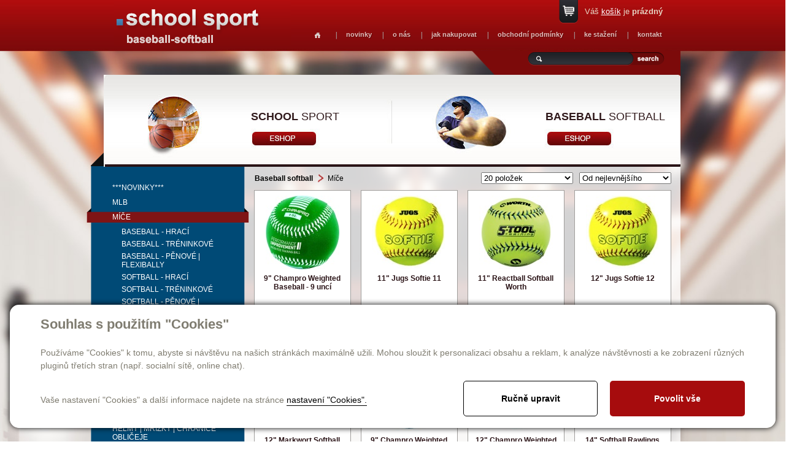

--- FILE ---
content_type: text/html; charset=utf-8
request_url: https://schoolsport.cz/produkty-mice-71/3
body_size: 8589
content:

<!DOCTYPE html>
<html lang="cs">
<head id="ctl00_ctl00____head">  <meta http-equiv="Content-Type" content="text/html; charset=utf-8" />
  <meta name="rating" content="General" /> 
  <meta name="revisit-after" content="1 Day" />
  <meta name="author" content="CS Technologies s.r.o." />

  
  



<link href="/templates/css/style.min.css" rel="stylesheet" type="text/css" />




<title>
	Míče
</title><link id="ctl00_ctl00_cssMainLink" href="../templates/main/main.css" rel="stylesheet" type="text/css" /><link id="ctl00_ctl00_cssSharedLink" href="../templates/css/shared.css" rel="stylesheet" type="text/css" /><link rel="shortcut icon" href="../templates/main/images/favicon.ico" /><meta name="robots" content="index, follow" />
<link href="/ew/62129f58-6367-4cef-89e1-7a4d197a7cb7-cs" rel="stylesheet" type="text/css"/>
<link href="/templates/widgets/CookieOptOut/css/CookieOptOut.css?v=1728897658" rel="stylesheet" type="text/css"/>
<link href="/templates/widgets/slimbox2/slimbox2.css" rel="stylesheet" type="text/css"/>
<link href="/templates/widgets/jquery.magnific-popup/jquery.magnific-popup.css" rel="stylesheet" type="text/css"/>
<script src="/ew/pregenerated_content/widget_group_shared.js" type="text/javascript"></script>
<script src="/templates/widgets/CookieOptOut/js/CookieOptOut.js?v=1728897561" type="text/javascript"></script>
<script src="/templates/widgets/slimbox2/slimbox2.js" type="text/javascript"></script>
<script src="/templates/widgets/layoutChanger.js" type="text/javascript"></script>
<script src="/templates/js/shared.js" type="text/javascript"></script>
<script src="/templates/js/main.js" type="text/javascript"></script>
<script src="/templates/widgets/jquery.magnific-popup/jquery.magnific-popup.min.js" type="text/javascript"></script>
<script src="/WebResource.axd?d=XPqob7kEq8846uIyzgxA7ZGCZF55SrdYMHi5Y8n7H132A_QlaNvPlCE1XgztybxPt6cwg2tfYg-gQ9Njgdjy80JP_S-DE9BewBLNDNHcNws1ZyqLWneElARWIHdRq2ik-8125_Dr7WJ4jtIU5Az7_w2&amp;t=638636347357744331" type="text/javascript"></script>
<script type="text/javascript">
EwCore.applicationPath = "/"; EwCore.lang = "cs"; EwCore.masterTemplateName = "main"; EwCore.extendPageContextData({"productsList":{"viewType":"itemsList","listId":"dbc354f4-7174-47dd-b76e-c7ec4155b1b0","list":"Produkty","categoryId":"f54816b0-15cd-4a36-a018-f91ddd25fff9","categoryItemId":71,"categoryObjId":"plc:f54816b0-15cd-4a36-a018-f91ddd25fff9","categoryName":"Míče","rootCategoryId":"cabcae25-f485-437c-a4d2-4edc78c16394","rootCategoryItemId":13,"rootCategoryName":"Baseball softball","secLvlCategoryId":"f54816b0-15cd-4a36-a018-f91ddd25fff9","secLvlCategoryItemId":71,"secLvlCategoryName":"Míče","categoryPathItemId":"13/71","categoryPath":"Baseball softball/Míče"}});
</script>
<script src="/WebResource.axd?d=[base64]&amp;t=638636347627246458" type="text/javascript"></script>
<script type="text/javascript">
DataViewManager.setFirstPageUrl(1, "/produkty-mice-71/1");
DataViewManager.setStateContextData(1, {"sortVariants":{"items":[{"identifier":"","name":"Od nejlevnějšího"},{"identifier":"Price desc","name":"Od nejdražšího"},{"identifier":"Title","name":"Název A-Z"},{"identifier":"Title desc","name":"Název Z-A"}],"propertyName":"Sort","selected":"","default":""},"viewVariants":{"items":[{"identifier":"20items","name":"20 položek","templateName":"default","pageSize":20},{"identifier":"40items","name":"40 položek","templateName":"default","pageSize":40},{"identifier":"60items","name":"60 položek","templateName":"default","pageSize":60},{"identifier":"80items","name":"80 položek","templateName":"default","pageSize":80},{"identifier":"All","name":"Všechny","templateName":"default","pageSize":100000}],"propertyName":"View","selected":"20items","default":""}})

</script>
<meta name="description" content="Míče" /><meta name="keywords" content="míče" /></head>
<body>
    


    <div class="inpage_cookieOptOutForm hidden" data-nosnippet="true" style="display: none;">
        

<div id="cookieOptOutForm" class="formSkinDefault cookieOptOutForm" data-show-detailed="0" data-nosnippet="true">
    <div class="cookies-box2" data-nosnippet="true">
        <a class="cookie-button-back" data-hide-possible="true" data-detailed-condition="true" href="javascript:toggleCookieOptOutFormDetail();">Zpět</a>

        <div data-hide-possible="true" data-detailed-condition="true">
            <div><p class="h1-second">Nastavení "Cookies"</p><p>Používáme "Cookies" k tomu, abyste si návštěvu na našich stránkách maximálně užili. Mohou sloužit k personalizaci obsahu a reklam, k analýze návštěvnosti a k zobrazení různých pluginů třetích stran (např. socialní sítě, online chat). S našimi partnery z oblasti sociálních sítí, reklamy a webové analytiky současně sdílíme informace o Vašem používání stránky v anonymizované formě. <a href="http://www.google.com/policies/privacy/partners/" target="_blank">Bližší informace naleznete zde.</a></p></div>
                <div class="cookie-box__card" style="">
        <div class="cookie-card">
            <p class="h2text">Marketing</p><p>Marketingové "Cookies" slouží ke sledování chování zákazníka na webu. Jejich cílem je zprostředkovat relevantní a užitečnou reklamu pro každého individuálního uživatele, čímž jsou výhodné pro všechny. (<a href="/pages/cookies/table.aspx#marketing" target="_blank">více</a>)</p>
            <div class="cookie-button-slider__wrapper">
                <label class="cookie-button-slider">
                            <input type="checkbox" data-consent="true" id="ad_storage" />
                    <span class="cookie-slider"></span>
                </label>
            </div>
        </div>
    </div>

                <div class="cookie-box__card" style="">
        <div class="cookie-card">
            <p class="h2text">Statistika</p><p>Statistické "Cookies" pomáhají majitelům webových stránek s porozumněním toho, jak se uživatelé na jejich stránkách chovají tím, že sbírají a reportují anonymní data. (<a href="/pages/cookies/table.aspx#analytics" target="_blank">více</a>)</p>
            <div class="cookie-button-slider__wrapper">
                <label class="cookie-button-slider">
                            <input type="checkbox" data-consent="true" id="analytics_storage" />
                    <span class="cookie-slider"></span>
                </label>
            </div>
        </div>
    </div>

                <div class="cookie-box__card" style="">
        <div class="cookie-card">
            <p class="h2text">Technické</p><p>Tyto "Cookies" jsou pro funkčnost webové stránky nepostradatelné a zajišťují její fungování např. při navigaci a dostupnosti uživatelských sekcí. Tato stránka nemůže správně fungovat, pokud nejsou "Cookies" povoleny. (<a href="/pages/cookies/table.aspx#necessary" target="_blank">více</a>)</p>
            <div class="cookie-button-slider__wrapper">
                <label class="cookie-button-slider">
                        <input type="checkbox" class="readonly" data-consent="true" id="functionality_storage" onclick="return false;" checked="checked" />
                    <span class="cookie-slider"></span>
                </label>
            </div>
        </div>
    </div>

                <div class="cookie-box__card" style="display:none;">
        <div class="cookie-card">
            <p class="h2text">Personalizační</p><p>Tyto "Cookies" pomáhají především personalizovat obsah např. nabídkou konkrétních produktů dle historie vašeho procházení webu nebo podle objednávek. (<a href="/pages/cookies/table.aspx" target="_blank">více</a>)</p>
            <div class="cookie-button-slider__wrapper">
                <label class="cookie-button-slider">
                        <input type="checkbox" class="readonly" data-consent="true" id="personalization_storage" onclick="return false;" checked="checked" />
                    <span class="cookie-slider"></span>
                </label>
            </div>
        </div>
    </div>

                <div class="cookie-box__card" style="display:none;">
        <div class="cookie-card">
            <p class="h2text">Bezpečnost</p><p>Bezpečnostní neboli security "Cookies" náš web nepoužívá. (<a href="/pages/cookies/table.aspx" target="_blank">více</a>)</p>
            <div class="cookie-button-slider__wrapper">
                <label class="cookie-button-slider">
                        <input type="checkbox" class="readonly" data-consent="true" id="security_storage" onclick="return false;" checked="checked" />
                    <span class="cookie-slider"></span>
                </label>
            </div>
        </div>
    </div>

                <div class="cookie-box__card" style="">
        <div class="cookie-card">
            <p class="h2text">Uživatelské preference</p><p>Monitoruje souhlas uživatele, k poskytnutí uživatelských dat službám Googlu pro reklamní účely(<a href="/pages/cookies/table.aspx#marketing" target="_blank">více</a>)</p>
            <div class="cookie-button-slider__wrapper">
                <label class="cookie-button-slider">
                            <input type="checkbox" data-consent="true" id="ad_user_data" />
                    <span class="cookie-slider"></span>
                </label>
            </div>
        </div>
    </div>

                <div class="cookie-box__card" style="">
        <div class="cookie-card">
            <p class="h2text">Perzonalizační data</p><p>Monitoruje souhlas uživatele, k zacílení personalizovaných reklam službami (produkty) Googlu. (<a href="/pages/cookies/table.aspx#marketing" target="_blank">více</a>)</p>
            <div class="cookie-button-slider__wrapper">
                <label class="cookie-button-slider">
                            <input type="checkbox" data-consent="true" id="ad_personalization" />
                    <span class="cookie-slider"></span>
                </label>
            </div>
        </div>
    </div>

        </div>

        <div data-hide-possible="true" data-detailed-condition="false">
            <p class="h1-first">Souhlas s použitím "Cookies"</p><p>Používáme "Cookies" k tomu, abyste si návštěvu na našich stránkách maximálně užili. Mohou sloužit k personalizaci obsahu a reklam, k analýze návštěvnosti a ke zobrazení různých pluginů třetích stran (např. socialní sítě, online chat).</p> 
        </div>
        <div class="cookies-box__bottom">
            <div class="common__content">
                <p>Vaše nastavení "Cookies" a další informace najdete na stránce <a href="/pages/cookies/info.aspx?Lang=cs" target="_blank">nastavení "Cookies".</a></p>
            </div>

            <div class="cookies-box__buttons">
                
                <a class="cookie-button cookie-button--settings" data-hide-possible="true" data-detailed-condition="false" href="javascript:toggleCookieOptOutFormDetail();">Ručně upravit</a>
                <a class="cookie-button cookie-button--settings" data-hide-possible="true" data-detailed-condition="true" href="javascript:consentChosen();">Povolit vybran&#233;</a>
                <a class="cookie-button cookie-button--allow" href="javascript: consentAll();">Povolit vše</a>
            </div>
        </div>
    </div>
</div>
<script>
    var cookieOptOutFormDetailed = document.getElementById('cookieOptOutForm').getAttribute('data-show-detailed') == "1";
    var hideItems = Array.from(document.querySelectorAll('[data-hide-possible="true"]'));
    var consentItems = Array.from(document.querySelectorAll('[data-consent="true"]'));
	handleHideItems();
    function toggleCookieOptOutFormDetail() {
        cookieOptOutFormDetailed = !cookieOptOutFormDetailed;
        handleHideItems();
    }

    function handleHideItems() {
        hideItems.forEach(item => {
            var hasToBeTrue = item.getAttribute('data-detailed-condition') !== "false";
            if ((hasToBeTrue !== false && cookieOptOutFormDetailed !== false) || (hasToBeTrue !== true && cookieOptOutFormDetailed !== true)) {
                item.style.display = "block";
            } else {
                item.style.display = "none";
            }
        });
    }

    function consentChosen() {
        consentItems.forEach(item => {
            cookieOptOutSetConsent(item.id, item.checked ? "1" : "0");
        });
        cookieOptOutPost();
        $.magnificPopup.close();
    }

    function consentAll() {
        cookieOptOutSetConsentAll();
        $.magnificPopup.close();
    }

    window.addEventListener("load", function (event) {
        cookieOptOutLoad();
        //handleHideItems();
    });
</script>


    </div>

    
    <form method="post" action="/produkty-mice-71/3" id="aspnetForm">
<div class="aspNetHidden">
<input type="hidden" name="__VIEWSTATE" id="__VIEWSTATE" value="" />
</div>

<div class="aspNetHidden">

	<input type="hidden" name="__EVENTTARGET" id="__EVENTTARGET" value="" />
	<input type="hidden" name="__EVENTARGUMENT" id="__EVENTARGUMENT" value="" />
</div>
    <div id="pageWrap">
        <div id="pageWrapIn">
            <div id="header">
               
                <div id="menu">
<ul class="menuMain1">
	<li class="first"><a href="/homepage">Homepage</a></li>
	<li class="hasChildNodes expanded">
		<a href="javascript:void(0)">novinky</a>
		<ul class="menuMain2">
			<li class="first"><a href="/schoolsport">Schoolsport</a></li>
			<li><a href="/baseball-softball">Baseball-Softball</a></li>
		</ul>
	</li>
	<li class="hasChildNodes expanded">
		<a href="javascript:void(0)">o n&#225;s</a>
		<ul class="menuMain2">
			<li class="first"><a href="/cs/o-nas-schoolsport">Schoolsport</a></li>
			<li><a href="/o-nas-baseball">Baseball-Softball</a></li>
		</ul>
	</li>
	<li><a href="/jak-nakupovat">jak nakupovat</a></li>
	<li><a href="/obchodni-podminky">obchodn&#237; podm&#237;nky</a></li>
	<li class="hasChildNodes expanded">
		<a href="javascript:void(0)">ke stažen&#237;</a>
		<ul class="menuMain2">
			<li class="first"><a href="/ke-stazeni">Schoolsport</a></li>
			<li><a href="/cs/ke-stazeni-baseball">Baseball-Softball</a></li>
		</ul>
	</li>
	<li class="hasChildNodes expanded">
		<a href="javascript:void(0)">kontakt</a>
		<ul class="menuMain2">
			<li class="first"><a href="/cs/kontakt-schoolsport">Schoolsport</a></li>
			<li><a href="/cs/kontakt-baseball">Baseball-Softball</a></li>
		</ul>
	</li>
</ul>
</div>

                <div class="basketTop">
                    <div id="ProductsListCartPreview">
        <a href="/pages/ProductsListOrders/Cart.aspx">Váš <span>košík</span> je <strong>prázdný</strong></a>
    
</div><script type="text/javascript">//<![CDATA[
PartialRenderControls.registerPartialRenderControlInstance('ProductsListCartPreview', 'Ew_ProductsListOrders_CartPreview', {"templateName":""}, 'Login,ProductsList,ProductsListOrders');
//]]></script>

                </div>
                <div id="search">
                     
    <div onkeypress="javascript:return WebForm_FireDefaultButton(event, &#39;ctl00_ctl00_ctl11_btn_Search&#39;)">
	
        <input name="ctl00$ctl00$ctl11$edit_Search" type="text" id="ctl00_ctl00_ctl11_edit_Search" class="input1" />
         <span class="button1"><input type="submit" name="ctl00$ctl00$ctl11$btn_Search" value=" " id="ctl00_ctl00_ctl11_btn_Search" /></span>
    
</div>

<div class="cleaner"></div>
                </div>
                <div id="nav">
                               <a class="nav01" href="/schoolsport"><strong>School</strong> sport</a> 
<!--<a class="nav02" href="/sport-obchod"><strong>Sport</strong> obchod</a>-->
<a class="nav03" href="/baseball-softball"><strong>Baseball</strong> softball</a>
                </div>
                
                <a id="logo" href="../"><img alt="" src="/templates/main/images/logo.png" /></a>
                <div id="m01"></div>                 
                <div class="cleaner"></div>
            </div>
            <div id="bcBackground">
                <div id="bcHeader">                   

                    <div id="bcFooter">
                        

<script type="text/javascript">
	$(document).ready(function() {
	  $('#pageWrap').attr('id','pageWrap2');
	});
	</script>
	
	
	<div id="boxLeft">
        <div id="leftMenu">
            
        
<!-- begin - treeBaseball -->
<ul>
	<li><a href="/produkty-novinky-831">***NOVINKY***</a></li>
	<li><a href="/produkty-mlb-794">MLB</a></li>
	<li class="hasChildNodes expanded selected">
		<a href="/produkty-mice-71">M&#237;če</a>
		<ul>
			<li><a href="/produkty-baseball-hraci-72">baseball - hrac&#237;</a></li>
			<li><a href="/produkty-baseball-treninkove-73">baseball - tr&#233;ninkov&#233;</a></li>
			<li><a href="/produkty-baseball-penove-flexibally-74">baseball - pěnov&#233; | flexibally</a></li>
			<li><a href="/produkty-softball-hraci-75">softball - hrac&#237;</a></li>
			<li><a href="/produkty-softball-treninkove-76">softball - tr&#233;ninkov&#233;</a></li>
			<li><a href="/produkty-softball-penove-flexibally-77">softball - pěnov&#233; | flexibally</a></li>
		</ul>
	</li>
	<li class="hasChildNodes"><a href="/produkty-rukavice-68">Rukavice</a></li>
	<li class="hasChildNodes"><a href="/produkty-rukavice-zadacke-69">Rukavice zad&#225;ck&#233;</a></li>
	<li class="hasChildNodes"><a href="/produkty-rukavice-1-meta-70">Rukavice 1. meta</a></li>
	<li class="hasChildNodes"><a href="/produkty-palky-softball-62">P&#225;lky softball</a></li>
	<li class="hasChildNodes"><a href="/produkty-palky-baseball-20">P&#225;lky baseball</a></li>
	<li class="hasChildNodes"><a href="/produkty-palky-baseball-drevene-67">P&#225;lky baseball dřevěn&#233;</a></li>
	<li class="hasChildNodes"><a href="/produkty-boty-108">Boty</a></li>
	<li class="hasChildNodes"><a href="/produkty-helmy-mrizky-chranice-obliceje-93">Helmy | mř&#237;žky | chr&#225;niče obličeje</a></li>
	<li class="hasChildNodes"><a href="/produkty-obleceni-98">Oblečen&#237;</a></li>
	<li class="hasChildNodes"><a href="/produkty-cepice-ksilty-101">Čepice | kšilty</a></li>
	<li class="hasChildNodes"><a href="/produkty-palkarske-rukavicky-90">P&#225;lkařsk&#233; rukavičky</a></li>
	<li class="hasChildNodes"><a href="/produkty-prislusenstvi-doplnky-105">Př&#237;slušenstv&#237; | Doplňky</a></li>
	<li class="hasChildNodes"><a href="/produkty-treninkove-pomucky-111">Tr&#233;ninkov&#233; pomůcky</a></li>
	<li class="hasChildNodes"><a href="/produkty-tasky-batohy-94">Tašky | Batohy</a></li>
	<li class="hasChildNodes"><a href="/produkty-zadacke-vybaveni-113">Zad&#225;ck&#233; vybaven&#237;</a></li>
	<li class="hasChildNodes"><a href="/produkty-rozhodci-114">Rozhodč&#237;</a></li>
	<li class="hasChildNodes"><a href="/produkty-vybaveni-hriste-115">Vybaven&#237; hřiště</a></li>
	<li class="hasChildNodes"><a href="/produkty-karticky-627">Kartičky</a></li>
</ul>

<!-- end - treeBaseball -->

    
        </div>
        <div id="leftCons">
            
        <p>
  <font size="2"><strong>PRODEJNA</strong> 
  <br />
  www.BASEBALL-SOFTBALL.cz</font> 
  <br />
  <span style='font-size: 10pt; font-family: "arial nova cond",sans-serif'>Jaselská 18<br />
  160 00 Praha 6 - Dejvice 
  <br />
  <br />
  <strong>V PRODEJNĚ NEMUSÍ BÝT<br />
  VŠE ZBOŽÍ UVEDENÉ<br />
  V E-SHOPU.</strong> 
  <br />
  <br />
  <span style='font-size: 10pt; font-family: "arial nova cond",sans-serif'><strong href="mailto:info@baseball-softball.cz">TELEFONY:<br />
  </strong></span><span style='font-size: 10pt; font-family: "arial nova cond",sans-serif'>773 337 903<br />
  602 383 848<br />
  <br />
  <strong>E-MAIL:<br />
  </strong><a>info@baseball-softball.cz</a></span><span style='font-size: 10pt; font-family: "arial nova cond",sans-serif; color: white'>: </span>
  <br />
  <br />
  </span><span style='font-size: 10pt; font-family: "arial nova cond",sans-serif'>Otevírací doba: 
  <br />
  </span><span style='font-size: 10pt; font-family: "arial nova cond",sans-serif'>Pondělí: 14-17<br />
  Ú</span><span style='font-size: 10pt; font-family: "arial nova cond",sans-serif'>terý až pátek: 11-17<br />
  </span><span style='font-size: 10pt; font-family: "arial nova cond",sans-serif'>Sobota: 9-12 </span>
</p>
    
        </div>
    </div>
    <div id="boxRight">
        <div id="boxMainPl">
			
<script type="text/javascript">
    $(document).ready(function () {
        $("ul.menuMain>li:nth-child(5)").addClass("selected");
    });
</script>






    
    
    <div data-view-manager-instance="1" data-view-manager-part="viewPanel" id="ctl00_ctl00_pageBody_pageBody_ctl01_dataViewPanel">
        <div class="productsCategoryPath">
            <h1><a href="/produkty-baseball-softball-13">Baseball softball</a> M&#237;če</h1>
            <div>
                <select name="ctl00$ctl00$pageBody$pageBody$ctl01$sortSelectCombo" id="ctl00_ctl00_pageBody_pageBody_ctl01_sortSelectCombo" class="tridit" onchange="DataViewManager.navigateViewWithParameterUpdateFromCombo(1, &#39;set_sort&#39;, this, true, false)">
	<option selected="selected" value="">Od nejlevnějš&#237;ho</option>
	<option value="Price desc">Od nejdražš&#237;ho</option>
	<option value="Title">N&#225;zev A-Z</option>
	<option value="Title desc">N&#225;zev Z-A</option>

</select>
            </div>
            <div>
                <select name="ctl00$ctl00$pageBody$pageBody$ctl01$viewSelectCombo" id="ctl00_ctl00_pageBody_pageBody_ctl01_viewSelectCombo" class="tridit" onchange="DataViewManager.navigateViewWithParameterUpdateFromCombo(1, &#39;set_view&#39;, this, true, true)">
	<option selected="selected" value="20items">20 položek</option>
	<option value="40items">40 položek</option>
	<option value="60items">60 položek</option>
	<option value="80items">80 položek</option>
	<option value="All">Všechny</option>

</select>
            </div>
        </div>        
    </div>
       
    
  



    <div class="cleaner"></div>        
    

       <div class="plWrap">
           
           
           
           

            
            <div class="plBackground">
                <div class="plContentImage">
                    <a href="/produkty-9-champro-weighted-baseball-9-unci-detail-10914"><img id="ctl00_ctl00_pageBody_pageBody_ctl01_ctl03_ctl01_EwImageOfObject1" src="/ew/ew_images/image_of_object?ObjectIdentifier=pli:dd51b8c0-3be9-4bd0-99f2-085a888260af&amp;Filter=e14fc483-eb9c-4d0d-a766-25a2592d3e75&amp;ImageIndex=0&amp;FailImage=c3201adc-4944-4a22-ab84-02340c4fc1e6" alt="9&quot; Champro Weighted Baseball - 9 uncí" /></a>
                </div>
                <div class="plContentTexts">
                    <h2><a href="/produkty-9-champro-weighted-baseball-9-unci-detail-10914">9" Champro Weighted Baseball - 9 uncí</a></h2>
                </div>      
                <div class="plPrice">
                    
                     425 Kč
                    
                </div>
                <div class="plFooter">
                    <a href="/produkty-9-champro-weighted-baseball-9-unci-detail-10914">detail</a>
                </div>                           
            </div>
        </div>
    
       <div class="plWrap">
           
           
           
           

            
            <div class="plBackground">
                <div class="plContentImage">
                    <a href="/produkty-11-jugs-softie-11-detail-3418"><img id="ctl00_ctl00_pageBody_pageBody_ctl01_ctl03_ctl02_EwImageOfObject1" src="/ew/ew_images/image_of_object?ObjectIdentifier=pli:656d2ffa-2620-474a-ac29-2d8a4515c1fa&amp;Filter=e14fc483-eb9c-4d0d-a766-25a2592d3e75&amp;ImageIndex=0&amp;FailImage=c3201adc-4944-4a22-ab84-02340c4fc1e6" alt="11&quot; Jugs Softie 11" /></a>
                </div>
                <div class="plContentTexts">
                    <h2><a href="/produkty-11-jugs-softie-11-detail-3418">11" Jugs Softie 11</a></h2>
                </div>      
                <div class="plPrice">
                    
                     430 Kč
                    
                </div>
                <div class="plFooter">
                    <a href="/produkty-11-jugs-softie-11-detail-3418">detail</a>
                </div>                           
            </div>
        </div>
    
       <div class="plWrap">
           
           
           
           

            
            <div class="plBackground">
                <div class="plContentImage">
                    <a href="/produkty-11-reactball-softball-worth-detail-2556"><img id="ctl00_ctl00_pageBody_pageBody_ctl01_ctl03_ctl03_EwImageOfObject1" src="/ew/ew_images/image_of_object?ObjectIdentifier=pli:9c2aa5f8-295c-4c76-a1f5-5245db325d79&amp;Filter=e14fc483-eb9c-4d0d-a766-25a2592d3e75&amp;ImageIndex=0&amp;FailImage=c3201adc-4944-4a22-ab84-02340c4fc1e6" alt="11&quot; Reactball Softball Worth" /></a>
                </div>
                <div class="plContentTexts">
                    <h2><a href="/produkty-11-reactball-softball-worth-detail-2556">11" Reactball Softball Worth</a></h2>
                </div>      
                <div class="plPrice">
                    
                     430 Kč
                    
                </div>
                <div class="plFooter">
                    <a href="/produkty-11-reactball-softball-worth-detail-2556">detail</a>
                </div>                           
            </div>
        </div>
    
       <div class="plWrap">
           
           
           
           

            
            <div class="plBackground">
                <div class="plContentImage">
                    <a href="/produkty-12-jugs-softie-12-detail-2021"><img id="ctl00_ctl00_pageBody_pageBody_ctl01_ctl03_ctl04_EwImageOfObject1" src="/ew/ew_images/image_of_object?ObjectIdentifier=pli:13e05bc8-facf-4e10-a081-6eff67e3f00e&amp;Filter=e14fc483-eb9c-4d0d-a766-25a2592d3e75&amp;ImageIndex=0&amp;FailImage=c3201adc-4944-4a22-ab84-02340c4fc1e6" alt="12&quot; Jugs Softie 12" /></a>
                </div>
                <div class="plContentTexts">
                    <h2><a href="/produkty-12-jugs-softie-12-detail-2021">12" Jugs Softie 12</a></h2>
                </div>      
                <div class="plPrice">
                    
                     430 Kč
                    
                </div>
                <div class="plFooter">
                    <a href="/produkty-12-jugs-softie-12-detail-2021">detail</a>
                </div>                           
            </div>
        </div>
    
       <div class="plWrap">
           
           
           
           

            
            <div class="plBackground">
                <div class="plContentImage">
                    <a href="/produkty-12-markwort-softball-sbwt-8-unci-detail-9680"><img id="ctl00_ctl00_pageBody_pageBody_ctl01_ctl03_ctl05_EwImageOfObject1" src="/ew/ew_images/image_of_object?ObjectIdentifier=pli:a8dd1957-b15d-435c-a956-05226e5d72a0&amp;Filter=e14fc483-eb9c-4d0d-a766-25a2592d3e75&amp;ImageIndex=0&amp;FailImage=c3201adc-4944-4a22-ab84-02340c4fc1e6" alt="12&quot; Markwort Softball SBWT - 8 uncí" /></a>
                </div>
                <div class="plContentTexts">
                    <h2><a href="/produkty-12-markwort-softball-sbwt-8-unci-detail-9680">12" Markwort Softball SBWT - 8 uncí</a></h2>
                </div>      
                <div class="plPrice">
                    
                     450 Kč
                    
                </div>
                <div class="plFooter">
                    <a href="/produkty-12-markwort-softball-sbwt-8-unci-detail-9680">detail</a>
                </div>                           
            </div>
        </div>
    
       <div class="plWrap">
           
           
           
           

            
            <div class="plBackground">
                <div class="plContentImage">
                    <a href="/produkty-9-champro-weighted-baseball-10-unci-detail-10915"><img id="ctl00_ctl00_pageBody_pageBody_ctl01_ctl03_ctl06_EwImageOfObject1" src="/ew/ew_images/image_of_object?ObjectIdentifier=pli:3b1b7555-4afc-4ce2-9620-067821880919&amp;Filter=e14fc483-eb9c-4d0d-a766-25a2592d3e75&amp;ImageIndex=0&amp;FailImage=c3201adc-4944-4a22-ab84-02340c4fc1e6" alt="9&quot; Champro Weighted Baseball - 10 uncí" /></a>
                </div>
                <div class="plContentTexts">
                    <h2><a href="/produkty-9-champro-weighted-baseball-10-unci-detail-10915">9" Champro Weighted Baseball - 10 uncí</a></h2>
                </div>      
                <div class="plPrice">
                    
                     450 Kč
                    
                </div>
                <div class="plFooter">
                    <a href="/produkty-9-champro-weighted-baseball-10-unci-detail-10915">detail</a>
                </div>                           
            </div>
        </div>
    
       <div class="plWrap">
           
           
           
           

            
            <div class="plBackground">
                <div class="plContentImage">
                    <a href="/produkty-12-champro-weighted-softball-9-unci-detail-10902"><img id="ctl00_ctl00_pageBody_pageBody_ctl01_ctl03_ctl07_EwImageOfObject1" src="/ew/ew_images/image_of_object?ObjectIdentifier=pli:c03ee774-7b10-49b2-b986-4bfbe2280d4b&amp;Filter=e14fc483-eb9c-4d0d-a766-25a2592d3e75&amp;ImageIndex=0&amp;FailImage=c3201adc-4944-4a22-ab84-02340c4fc1e6" alt="12&quot; Champro Weighted Softball - 9 uncí" /></a>
                </div>
                <div class="plContentTexts">
                    <h2><a href="/produkty-12-champro-weighted-softball-9-unci-detail-10902">12" Champro Weighted Softball - 9 uncí</a></h2>
                </div>      
                <div class="plPrice">
                    
                     450 Kč
                    
                </div>
                <div class="plFooter">
                    <a href="/produkty-12-champro-weighted-softball-9-unci-detail-10902">detail</a>
                </div>                           
            </div>
        </div>
    
       <div class="plWrap">
           
           
           
           

            
            <div class="plBackground">
                <div class="plContentImage">
                    <a href="/produkty-14-softball-rawlings-detail-7183"><img id="ctl00_ctl00_pageBody_pageBody_ctl01_ctl03_ctl08_EwImageOfObject1" src="/ew/ew_images/image_of_object?ObjectIdentifier=pli:77ab321b-d5b7-4f5e-b357-4d6b7656fd47&amp;Filter=e14fc483-eb9c-4d0d-a766-25a2592d3e75&amp;ImageIndex=0&amp;FailImage=c3201adc-4944-4a22-ab84-02340c4fc1e6" alt="14&quot; Softball Rawlings" /></a>
                </div>
                <div class="plContentTexts">
                    <h2><a href="/produkty-14-softball-rawlings-detail-7183">14" Softball Rawlings</a></h2>
                </div>      
                <div class="plPrice">
                    
                     450 Kč
                    
                </div>
                <div class="plFooter">
                    <a href="/produkty-14-softball-rawlings-detail-7183">detail</a>
                </div>                           
            </div>
        </div>
    
       <div class="plWrap">
           
           
           
           

            
            <div class="plBackground">
                <div class="plContentImage">
                    <a href="/produkty-12-champro-weighted-softball-10-unci-detail-10903"><img id="ctl00_ctl00_pageBody_pageBody_ctl01_ctl03_ctl09_EwImageOfObject1" src="/ew/ew_images/image_of_object?ObjectIdentifier=pli:7f950aee-596a-49ce-9b2b-1db5215413d4&amp;Filter=e14fc483-eb9c-4d0d-a766-25a2592d3e75&amp;ImageIndex=0&amp;FailImage=c3201adc-4944-4a22-ab84-02340c4fc1e6" alt="12&quot; Champro Weighted Softball - 10 uncí" /></a>
                </div>
                <div class="plContentTexts">
                    <h2><a href="/produkty-12-champro-weighted-softball-10-unci-detail-10903">12" Champro Weighted Softball - 10 uncí</a></h2>
                </div>      
                <div class="plPrice">
                    
                     475 Kč
                    
                </div>
                <div class="plFooter">
                    <a href="/produkty-12-champro-weighted-softball-10-unci-detail-10903">detail</a>
                </div>                           
            </div>
        </div>
    
       <div class="plWrap">
           
           
           
           

            
            <div class="plBackground">
                <div class="plContentImage">
                    <a href="/produkty-9-champro-weighted-baseball-11-unci-detail-10916"><img id="ctl00_ctl00_pageBody_pageBody_ctl01_ctl03_ctl10_EwImageOfObject1" src="/ew/ew_images/image_of_object?ObjectIdentifier=pli:c26732e5-b6a1-4f2d-82f8-aff48710daeb&amp;Filter=e14fc483-eb9c-4d0d-a766-25a2592d3e75&amp;ImageIndex=0&amp;FailImage=c3201adc-4944-4a22-ab84-02340c4fc1e6" alt="9&quot; Champro Weighted Baseball - 11 uncí" /></a>
                </div>
                <div class="plContentTexts">
                    <h2><a href="/produkty-9-champro-weighted-baseball-11-unci-detail-10916">9" Champro Weighted Baseball - 11 uncí</a></h2>
                </div>      
                <div class="plPrice">
                    
                     475 Kč
                    
                </div>
                <div class="plFooter">
                    <a href="/produkty-9-champro-weighted-baseball-11-unci-detail-10916">detail</a>
                </div>                           
            </div>
        </div>
    
       <div class="plWrap">
           
           
           
           

            
            <div class="plBackground">
                <div class="plContentImage">
                    <a href="/produkty-16-softball-diamond-detail-4686"><img id="ctl00_ctl00_pageBody_pageBody_ctl01_ctl03_ctl11_EwImageOfObject1" src="/ew/ew_images/image_of_object?ObjectIdentifier=pli:ae55b905-1b88-4d60-b463-e3aade0f3a88&amp;Filter=e14fc483-eb9c-4d0d-a766-25a2592d3e75&amp;ImageIndex=0&amp;FailImage=c3201adc-4944-4a22-ab84-02340c4fc1e6" alt="16&quot; Softball Diamond" /></a>
                </div>
                <div class="plContentTexts">
                    <h2><a href="/produkty-16-softball-diamond-detail-4686">16" Softball Diamond</a></h2>
                </div>      
                <div class="plPrice">
                    
                     490 Kč
                    
                </div>
                <div class="plFooter">
                    <a href="/produkty-16-softball-diamond-detail-4686">detail</a>
                </div>                           
            </div>
        </div>
    
       <div class="plWrap">
           
           
           
           

            
            <div class="plBackground">
                <div class="plContentImage">
                    <a href="/produkty-12-champro-weighted-softball-11-unci-detail-10906"><img id="ctl00_ctl00_pageBody_pageBody_ctl01_ctl03_ctl12_EwImageOfObject1" src="/ew/ew_images/image_of_object?ObjectIdentifier=pli:78cb85c6-0d0b-4f5e-9c21-2c79f4a0437e&amp;Filter=e14fc483-eb9c-4d0d-a766-25a2592d3e75&amp;ImageIndex=0&amp;FailImage=c3201adc-4944-4a22-ab84-02340c4fc1e6" alt="12&quot; Champro Weighted Softball - 11 uncí" /></a>
                </div>
                <div class="plContentTexts">
                    <h2><a href="/produkty-12-champro-weighted-softball-11-unci-detail-10906">12" Champro Weighted Softball - 11 uncí</a></h2>
                </div>      
                <div class="plPrice">
                    
                     500 Kč
                    
                </div>
                <div class="plFooter">
                    <a href="/produkty-12-champro-weighted-softball-11-unci-detail-10906">detail</a>
                </div>                           
            </div>
        </div>
    
       <div class="plWrap">
           
           
           
           

            
            <div class="plBackground">
                <div class="plContentImage">
                    <a href="/produkty-9-champro-weighted-baseball-12-unci-detail-10917"><img id="ctl00_ctl00_pageBody_pageBody_ctl01_ctl03_ctl13_EwImageOfObject1" src="/ew/ew_images/image_of_object?ObjectIdentifier=pli:abac3d3f-f9ec-44e8-bd22-8cbef2879eb8&amp;Filter=e14fc483-eb9c-4d0d-a766-25a2592d3e75&amp;ImageIndex=0&amp;FailImage=c3201adc-4944-4a22-ab84-02340c4fc1e6" alt="9&quot; Champro Weighted Baseball - 12 uncí" /></a>
                </div>
                <div class="plContentTexts">
                    <h2><a href="/produkty-9-champro-weighted-baseball-12-unci-detail-10917">9" Champro Weighted Baseball - 12 uncí</a></h2>
                </div>      
                <div class="plPrice">
                    
                     500 Kč
                    
                </div>
                <div class="plFooter">
                    <a href="/produkty-9-champro-weighted-baseball-12-unci-detail-10917">detail</a>
                </div>                           
            </div>
        </div>
    
       <div class="plWrap">
           
           
           
           

            
            <div class="plBackground">
                <div class="plContentImage">
                    <a href="/produkty-12-champro-weighted-softball-12-unci-detail-10907"><img id="ctl00_ctl00_pageBody_pageBody_ctl01_ctl03_ctl14_EwImageOfObject1" src="/ew/ew_images/image_of_object?ObjectIdentifier=pli:7f491754-a28f-4dc1-962d-c89e4c6b1a2b&amp;Filter=e14fc483-eb9c-4d0d-a766-25a2592d3e75&amp;ImageIndex=0&amp;FailImage=c3201adc-4944-4a22-ab84-02340c4fc1e6" alt="12&quot; Champro Weighted Softball - 12 uncí" /></a>
                </div>
                <div class="plContentTexts">
                    <h2><a href="/produkty-12-champro-weighted-softball-12-unci-detail-10907">12" Champro Weighted Softball - 12 uncí</a></h2>
                </div>      
                <div class="plPrice">
                    
                     525 Kč
                    
                </div>
                <div class="plFooter">
                    <a href="/produkty-12-champro-weighted-softball-12-unci-detail-10907">detail</a>
                </div>                           
            </div>
        </div>
    
       <div class="plWrap">
           
           
           
           

            
            <div class="plBackground">
                <div class="plContentImage">
                    <a href="/produkty-16-total-control-homerun-powerball-detail-5820"><img id="ctl00_ctl00_pageBody_pageBody_ctl01_ctl03_ctl15_EwImageOfObject1" src="/ew/ew_images/image_of_object?ObjectIdentifier=pli:3045c871-c4b3-47c7-bdcd-ad4f6a66104e&amp;Filter=e14fc483-eb9c-4d0d-a766-25a2592d3e75&amp;ImageIndex=0&amp;FailImage=c3201adc-4944-4a22-ab84-02340c4fc1e6" alt="16&quot; Total Control Homerun Powerball" /></a>
                </div>
                <div class="plContentTexts">
                    <h2><a href="/produkty-16-total-control-homerun-powerball-detail-5820">16" Total Control Homerun Powerball</a></h2>
                </div>      
                <div class="plPrice">
                    
                     700 Kč
                    
                </div>
                <div class="plFooter">
                    <a href="/produkty-16-total-control-homerun-powerball-detail-5820">detail</a>
                </div>                           
            </div>
        </div>
    
       <div class="plWrap">
           
           
           
           

            
            <div class="plBackground">
                <div class="plContentImage">
                    <a href="/produkty-expander-se-baseball-micem-9-rawlings-detail-3854"><img id="ctl00_ctl00_pageBody_pageBody_ctl01_ctl03_ctl16_EwImageOfObject1" src="/ew/ew_images/image_of_object?ObjectIdentifier=pli:720186e4-1985-43e3-9268-ac11c3a3ee80&amp;Filter=e14fc483-eb9c-4d0d-a766-25a2592d3e75&amp;ImageIndex=0&amp;FailImage=c3201adc-4944-4a22-ab84-02340c4fc1e6" alt="Expander se baseball míčem 9&quot; Rawlings" /></a>
                </div>
                <div class="plContentTexts">
                    <h2><a href="/produkty-expander-se-baseball-micem-9-rawlings-detail-3854">Expander se baseball míčem 9" Rawlings</a></h2>
                </div>      
                <div class="plPrice">
                    
                     950 Kč
                    
                </div>
                <div class="plFooter">
                    <a href="/produkty-expander-se-baseball-micem-9-rawlings-detail-3854">detail</a>
                </div>                           
            </div>
        </div>
    
       <div class="plWrap">
           
           
           
           

            
            <div class="plBackground">
                <div class="plContentImage">
                    <a href="/produkty-9-rawlings-mlb-official-detail-5552"><img id="ctl00_ctl00_pageBody_pageBody_ctl01_ctl03_ctl17_EwImageOfObject1" src="/ew/ew_images/image_of_object?ObjectIdentifier=pli:856f458c-c922-42ac-a125-b0d05c55705d&amp;Filter=e14fc483-eb9c-4d0d-a766-25a2592d3e75&amp;ImageIndex=0&amp;FailImage=c3201adc-4944-4a22-ab84-02340c4fc1e6" alt="9&quot; Rawlings MLB OFFICIAL" /></a>
                </div>
                <div class="plContentTexts">
                    <h2><a href="/produkty-9-rawlings-mlb-official-detail-5552">9" Rawlings MLB OFFICIAL</a></h2>
                </div>      
                <div class="plPrice">
                    
                     950 Kč
                    
                </div>
                <div class="plFooter">
                    <a href="/produkty-9-rawlings-mlb-official-detail-5552">detail</a>
                </div>                           
            </div>
        </div>
    
       <div class="plWrap">
           
           
           
           

            
            <div class="plBackground">
                <div class="plContentImage">
                    <a href="/produkty-9-frozen-ropes-baseball-wts-16-unci-detail-9682"><img id="ctl00_ctl00_pageBody_pageBody_ctl01_ctl03_ctl18_EwImageOfObject1" src="/ew/ew_images/image_of_object?ObjectIdentifier=pli:c54488d7-df89-46b1-b91a-91204e64eac7&amp;Filter=e14fc483-eb9c-4d0d-a766-25a2592d3e75&amp;ImageIndex=0&amp;FailImage=c3201adc-4944-4a22-ab84-02340c4fc1e6" alt="9&quot; Frozen Ropes Baseball WTS - 16 uncí" /></a>
                </div>
                <div class="plContentTexts">
                    <h2><a href="/produkty-9-frozen-ropes-baseball-wts-16-unci-detail-9682">9" Frozen Ropes Baseball WTS - 16 uncí</a></h2>
                </div>      
                <div class="plPrice">
                    
                    1 600 Kč
                    
                </div>
                <div class="plFooter">
                    <a href="/produkty-9-frozen-ropes-baseball-wts-16-unci-detail-9682">detail</a>
                </div>                           
            </div>
        </div>
    
       <div class="plWrap">
           
           
           
           

            
            <div class="plBackground">
                <div class="plContentImage">
                    <a href="/produkty-9-frozen-ropes-baseball-wts-32-unci-detail-9683"><img id="ctl00_ctl00_pageBody_pageBody_ctl01_ctl03_ctl19_EwImageOfObject1" src="/ew/ew_images/image_of_object?ObjectIdentifier=pli:80d28dc2-a58c-4146-b3aa-e45458baffec&amp;Filter=e14fc483-eb9c-4d0d-a766-25a2592d3e75&amp;ImageIndex=0&amp;FailImage=c3201adc-4944-4a22-ab84-02340c4fc1e6" alt="9&quot; Frozen Ropes Baseball WTS - 32 uncí" /></a>
                </div>
                <div class="plContentTexts">
                    <h2><a href="/produkty-9-frozen-ropes-baseball-wts-32-unci-detail-9683">9" Frozen Ropes Baseball WTS - 32 uncí</a></h2>
                </div>      
                <div class="plPrice">
                    
                    1 750 Kč
                    
                </div>
                <div class="plFooter">
                    <a href="/produkty-9-frozen-ropes-baseball-wts-32-unci-detail-9683">detail</a>
                </div>                           
            </div>
        </div>
    
       <div class="plWrap">
           
           
           
           

            
            <div class="plBackground">
                <div class="plContentImage">
                    <a href="/produkty-9-frozen-ropes-baseball-wts-48-unci-detail-9684"><img id="ctl00_ctl00_pageBody_pageBody_ctl01_ctl03_ctl20_EwImageOfObject1" src="/ew/ew_images/image_of_object?ObjectIdentifier=pli:ca88d752-7453-4458-a58a-795fd4544c00&amp;Filter=e14fc483-eb9c-4d0d-a766-25a2592d3e75&amp;ImageIndex=0&amp;FailImage=c3201adc-4944-4a22-ab84-02340c4fc1e6" alt="9&quot; Frozen Ropes Baseball WTS - 48 uncí" /></a>
                </div>
                <div class="plContentTexts">
                    <h2><a href="/produkty-9-frozen-ropes-baseball-wts-48-unci-detail-9684">9" Frozen Ropes Baseball WTS - 48 uncí</a></h2>
                </div>      
                <div class="plPrice">
                    
                    1 950 Kč
                    
                </div>
                <div class="plFooter">
                    <a href="/produkty-9-frozen-ropes-baseball-wts-48-unci-detail-9684">detail</a>
                </div>                           
            </div>
        </div>
    

    <div class="cleaner"></div>
    <div class="contentPager"><span class="first"><a href="/produkty-mice-71/1">|&lt;&lt;</a></span>
<span class="previous"><a href="/produkty-mice-71/2">&lt;</a></span>
<span class="page"><a href="/produkty-mice-71/1">1</a></span>
<span class="page"><a href="/produkty-mice-71/2">2</a></span>
<span class="pageCurrent">3</span>
<span class="page"><a href="/produkty-mice-71/4">4</a></span>
<span class="next"><a href="/produkty-mice-71/4">&gt;</a></span>
<span class="last"><a href="/produkty-mice-71/4">&gt;&gt;|</a></span>
</div>

		</div>
    </div>	

                        <div class="cleaner">
                        </div>
                        
                        
                    </div>                   
                </div>
            </div>
            <div id="footerWrap">
                <div id="footer">
                    <div id="menuFooter">
<ul class="menuMainFooter">
	<li class="first"><a href="/homepage">Homepage</a></li>
	<li class="hasChildNodes"><a href="javascript:void(0)">novinky</a></li>
	<li class="hasChildNodes"><a href="javascript:void(0)">o n&#225;s</a></li>
	<li><a href="/jak-nakupovat">jak nakupovat</a></li>
	<li><a href="/obchodni-podminky">obchodn&#237; podm&#237;nky</a></li>
	<li class="hasChildNodes"><a href="javascript:void(0)">ke stažen&#237;</a></li>
	<li class="hasChildNodes"><a href="javascript:void(0)">kontakt</a></li>
</ul>
</div>

                    <div id="containerFooter">
                        Provozováno na systému <a target="_blank" href="http://www.easyweb.cz/?utm_source=footer&utm_medium=referral&utm_campaign=EW">EasyWeb</a> | <a target="_blank" href="https://www.cstechnologies.cz/?utm_source=footer&utm_medium=referral&utm_campaign=CS"><span>Tvorba eshopu </span><span>© 2026 - CS Technologies s.r.o.</span></a> | <a href="/pages/cookies/info.aspx?Lang=cs">Nastavení soukromí</a>


                    </div>
                </div>
            </div>
        </div>
    </div>
    
    <div data-custom-component="infoPopup" data-is-active="False"></div>


    
<script type="text/javascript">
//<![CDATA[
var theForm = document.forms['aspnetForm'];
if (!theForm) {
    theForm = document.aspnetForm;
}
function __doPostBack(eventTarget, eventArgument) {
    if (!theForm.onsubmit || (theForm.onsubmit() != false)) {
        theForm.__EVENTTARGET.value = eventTarget;
        theForm.__EVENTARGUMENT.value = eventArgument;
        theForm.submit();
    }
}
//]]>
</script>


<script src="/WebResource.axd?d=fMTP1jdU4-KN8C0NshUaTAuSNFpmStqjpmqvNdgZUXZQ-zXdNrn4cughEo166XP0SfA8KxVyZeKV48wsntnJ-2bzJ5o5NF0Ezg4mDnW3Foc1&amp;t=638901613900000000" type="text/javascript"></script>
</form>
    
</body>
</html>
